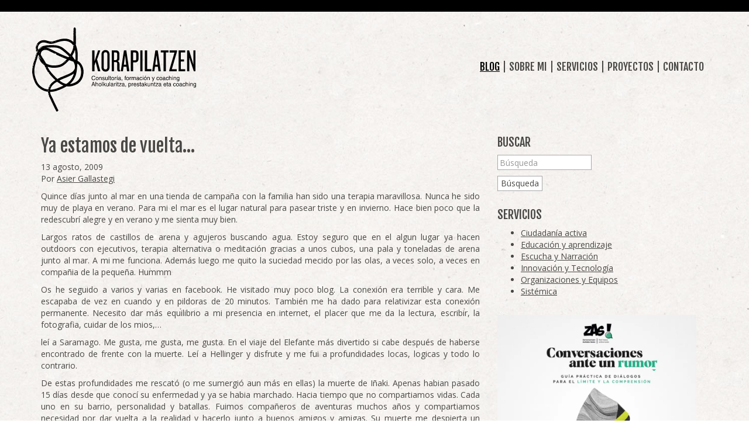

--- FILE ---
content_type: text/html; charset=UTF-8
request_url: https://korapilatzen.com/2009/08/13/ya-estamos-de-vuelta/
body_size: 18885
content:
<!DOCTYPE html>
<html class="no-js" lang="es">
<head>
  <meta charset="utf-8">
  <meta http-equiv="X-UA-Compatible" content="IE=edge">
  <title>Ya estamos de vuelta&#8230; | enredando+korapilatzen</title>
  <meta name="viewport" content="width=device-width, initial-scale=1">

  <meta name='robots' content='max-image-preview:large' />
<link rel='dns-prefetch' href='//secure.gravatar.com' />
<link rel='dns-prefetch' href='//ajax.googleapis.com' />
<link rel='dns-prefetch' href='//stats.wp.com' />
<link rel='preconnect' href='//i0.wp.com' />
<link rel='preconnect' href='//c0.wp.com' />
<link rel="alternate" title="oEmbed (JSON)" type="application/json+oembed" href="https://korapilatzen.com/wp-json/oembed/1.0/embed?url=https%3A%2F%2Fkorapilatzen.com%2F2009%2F08%2F13%2Fya-estamos-de-vuelta%2F" />
<link rel="alternate" title="oEmbed (XML)" type="text/xml+oembed" href="https://korapilatzen.com/wp-json/oembed/1.0/embed?url=https%3A%2F%2Fkorapilatzen.com%2F2009%2F08%2F13%2Fya-estamos-de-vuelta%2F&#038;format=xml" />
<style id='wp-img-auto-sizes-contain-inline-css' type='text/css'>
img:is([sizes=auto i],[sizes^="auto," i]){contain-intrinsic-size:3000px 1500px}
/*# sourceURL=wp-img-auto-sizes-contain-inline-css */
</style>
<style id='wp-emoji-styles-inline-css' type='text/css'>

	img.wp-smiley, img.emoji {
		display: inline !important;
		border: none !important;
		box-shadow: none !important;
		height: 1em !important;
		width: 1em !important;
		margin: 0 0.07em !important;
		vertical-align: -0.1em !important;
		background: none !important;
		padding: 0 !important;
	}
/*# sourceURL=wp-emoji-styles-inline-css */
</style>
<style id='wp-block-library-inline-css' type='text/css'>
:root{--wp-block-synced-color:#7a00df;--wp-block-synced-color--rgb:122,0,223;--wp-bound-block-color:var(--wp-block-synced-color);--wp-editor-canvas-background:#ddd;--wp-admin-theme-color:#007cba;--wp-admin-theme-color--rgb:0,124,186;--wp-admin-theme-color-darker-10:#006ba1;--wp-admin-theme-color-darker-10--rgb:0,107,160.5;--wp-admin-theme-color-darker-20:#005a87;--wp-admin-theme-color-darker-20--rgb:0,90,135;--wp-admin-border-width-focus:2px}@media (min-resolution:192dpi){:root{--wp-admin-border-width-focus:1.5px}}.wp-element-button{cursor:pointer}:root .has-very-light-gray-background-color{background-color:#eee}:root .has-very-dark-gray-background-color{background-color:#313131}:root .has-very-light-gray-color{color:#eee}:root .has-very-dark-gray-color{color:#313131}:root .has-vivid-green-cyan-to-vivid-cyan-blue-gradient-background{background:linear-gradient(135deg,#00d084,#0693e3)}:root .has-purple-crush-gradient-background{background:linear-gradient(135deg,#34e2e4,#4721fb 50%,#ab1dfe)}:root .has-hazy-dawn-gradient-background{background:linear-gradient(135deg,#faaca8,#dad0ec)}:root .has-subdued-olive-gradient-background{background:linear-gradient(135deg,#fafae1,#67a671)}:root .has-atomic-cream-gradient-background{background:linear-gradient(135deg,#fdd79a,#004a59)}:root .has-nightshade-gradient-background{background:linear-gradient(135deg,#330968,#31cdcf)}:root .has-midnight-gradient-background{background:linear-gradient(135deg,#020381,#2874fc)}:root{--wp--preset--font-size--normal:16px;--wp--preset--font-size--huge:42px}.has-regular-font-size{font-size:1em}.has-larger-font-size{font-size:2.625em}.has-normal-font-size{font-size:var(--wp--preset--font-size--normal)}.has-huge-font-size{font-size:var(--wp--preset--font-size--huge)}.has-text-align-center{text-align:center}.has-text-align-left{text-align:left}.has-text-align-right{text-align:right}.has-fit-text{white-space:nowrap!important}#end-resizable-editor-section{display:none}.aligncenter{clear:both}.items-justified-left{justify-content:flex-start}.items-justified-center{justify-content:center}.items-justified-right{justify-content:flex-end}.items-justified-space-between{justify-content:space-between}.screen-reader-text{border:0;clip-path:inset(50%);height:1px;margin:-1px;overflow:hidden;padding:0;position:absolute;width:1px;word-wrap:normal!important}.screen-reader-text:focus{background-color:#ddd;clip-path:none;color:#444;display:block;font-size:1em;height:auto;left:5px;line-height:normal;padding:15px 23px 14px;text-decoration:none;top:5px;width:auto;z-index:100000}html :where(.has-border-color){border-style:solid}html :where([style*=border-top-color]){border-top-style:solid}html :where([style*=border-right-color]){border-right-style:solid}html :where([style*=border-bottom-color]){border-bottom-style:solid}html :where([style*=border-left-color]){border-left-style:solid}html :where([style*=border-width]){border-style:solid}html :where([style*=border-top-width]){border-top-style:solid}html :where([style*=border-right-width]){border-right-style:solid}html :where([style*=border-bottom-width]){border-bottom-style:solid}html :where([style*=border-left-width]){border-left-style:solid}html :where(img[class*=wp-image-]){height:auto;max-width:100%}:where(figure){margin:0 0 1em}html :where(.is-position-sticky){--wp-admin--admin-bar--position-offset:var(--wp-admin--admin-bar--height,0px)}@media screen and (max-width:600px){html :where(.is-position-sticky){--wp-admin--admin-bar--position-offset:0px}}

/*# sourceURL=wp-block-library-inline-css */
</style><style id='wp-block-heading-inline-css' type='text/css'>
h1:where(.wp-block-heading).has-background,h2:where(.wp-block-heading).has-background,h3:where(.wp-block-heading).has-background,h4:where(.wp-block-heading).has-background,h5:where(.wp-block-heading).has-background,h6:where(.wp-block-heading).has-background{padding:1.25em 2.375em}h1.has-text-align-left[style*=writing-mode]:where([style*=vertical-lr]),h1.has-text-align-right[style*=writing-mode]:where([style*=vertical-rl]),h2.has-text-align-left[style*=writing-mode]:where([style*=vertical-lr]),h2.has-text-align-right[style*=writing-mode]:where([style*=vertical-rl]),h3.has-text-align-left[style*=writing-mode]:where([style*=vertical-lr]),h3.has-text-align-right[style*=writing-mode]:where([style*=vertical-rl]),h4.has-text-align-left[style*=writing-mode]:where([style*=vertical-lr]),h4.has-text-align-right[style*=writing-mode]:where([style*=vertical-rl]),h5.has-text-align-left[style*=writing-mode]:where([style*=vertical-lr]),h5.has-text-align-right[style*=writing-mode]:where([style*=vertical-rl]),h6.has-text-align-left[style*=writing-mode]:where([style*=vertical-lr]),h6.has-text-align-right[style*=writing-mode]:where([style*=vertical-rl]){rotate:180deg}
/*# sourceURL=https://c0.wp.com/c/6.9/wp-includes/blocks/heading/style.min.css */
</style>
<style id='wp-block-image-inline-css' type='text/css'>
.wp-block-image>a,.wp-block-image>figure>a{display:inline-block}.wp-block-image img{box-sizing:border-box;height:auto;max-width:100%;vertical-align:bottom}@media not (prefers-reduced-motion){.wp-block-image img.hide{visibility:hidden}.wp-block-image img.show{animation:show-content-image .4s}}.wp-block-image[style*=border-radius] img,.wp-block-image[style*=border-radius]>a{border-radius:inherit}.wp-block-image.has-custom-border img{box-sizing:border-box}.wp-block-image.aligncenter{text-align:center}.wp-block-image.alignfull>a,.wp-block-image.alignwide>a{width:100%}.wp-block-image.alignfull img,.wp-block-image.alignwide img{height:auto;width:100%}.wp-block-image .aligncenter,.wp-block-image .alignleft,.wp-block-image .alignright,.wp-block-image.aligncenter,.wp-block-image.alignleft,.wp-block-image.alignright{display:table}.wp-block-image .aligncenter>figcaption,.wp-block-image .alignleft>figcaption,.wp-block-image .alignright>figcaption,.wp-block-image.aligncenter>figcaption,.wp-block-image.alignleft>figcaption,.wp-block-image.alignright>figcaption{caption-side:bottom;display:table-caption}.wp-block-image .alignleft{float:left;margin:.5em 1em .5em 0}.wp-block-image .alignright{float:right;margin:.5em 0 .5em 1em}.wp-block-image .aligncenter{margin-left:auto;margin-right:auto}.wp-block-image :where(figcaption){margin-bottom:1em;margin-top:.5em}.wp-block-image.is-style-circle-mask img{border-radius:9999px}@supports ((-webkit-mask-image:none) or (mask-image:none)) or (-webkit-mask-image:none){.wp-block-image.is-style-circle-mask img{border-radius:0;-webkit-mask-image:url('data:image/svg+xml;utf8,<svg viewBox="0 0 100 100" xmlns="http://www.w3.org/2000/svg"><circle cx="50" cy="50" r="50"/></svg>');mask-image:url('data:image/svg+xml;utf8,<svg viewBox="0 0 100 100" xmlns="http://www.w3.org/2000/svg"><circle cx="50" cy="50" r="50"/></svg>');mask-mode:alpha;-webkit-mask-position:center;mask-position:center;-webkit-mask-repeat:no-repeat;mask-repeat:no-repeat;-webkit-mask-size:contain;mask-size:contain}}:root :where(.wp-block-image.is-style-rounded img,.wp-block-image .is-style-rounded img){border-radius:9999px}.wp-block-image figure{margin:0}.wp-lightbox-container{display:flex;flex-direction:column;position:relative}.wp-lightbox-container img{cursor:zoom-in}.wp-lightbox-container img:hover+button{opacity:1}.wp-lightbox-container button{align-items:center;backdrop-filter:blur(16px) saturate(180%);background-color:#5a5a5a40;border:none;border-radius:4px;cursor:zoom-in;display:flex;height:20px;justify-content:center;opacity:0;padding:0;position:absolute;right:16px;text-align:center;top:16px;width:20px;z-index:100}@media not (prefers-reduced-motion){.wp-lightbox-container button{transition:opacity .2s ease}}.wp-lightbox-container button:focus-visible{outline:3px auto #5a5a5a40;outline:3px auto -webkit-focus-ring-color;outline-offset:3px}.wp-lightbox-container button:hover{cursor:pointer;opacity:1}.wp-lightbox-container button:focus{opacity:1}.wp-lightbox-container button:focus,.wp-lightbox-container button:hover,.wp-lightbox-container button:not(:hover):not(:active):not(.has-background){background-color:#5a5a5a40;border:none}.wp-lightbox-overlay{box-sizing:border-box;cursor:zoom-out;height:100vh;left:0;overflow:hidden;position:fixed;top:0;visibility:hidden;width:100%;z-index:100000}.wp-lightbox-overlay .close-button{align-items:center;cursor:pointer;display:flex;justify-content:center;min-height:40px;min-width:40px;padding:0;position:absolute;right:calc(env(safe-area-inset-right) + 16px);top:calc(env(safe-area-inset-top) + 16px);z-index:5000000}.wp-lightbox-overlay .close-button:focus,.wp-lightbox-overlay .close-button:hover,.wp-lightbox-overlay .close-button:not(:hover):not(:active):not(.has-background){background:none;border:none}.wp-lightbox-overlay .lightbox-image-container{height:var(--wp--lightbox-container-height);left:50%;overflow:hidden;position:absolute;top:50%;transform:translate(-50%,-50%);transform-origin:top left;width:var(--wp--lightbox-container-width);z-index:9999999999}.wp-lightbox-overlay .wp-block-image{align-items:center;box-sizing:border-box;display:flex;height:100%;justify-content:center;margin:0;position:relative;transform-origin:0 0;width:100%;z-index:3000000}.wp-lightbox-overlay .wp-block-image img{height:var(--wp--lightbox-image-height);min-height:var(--wp--lightbox-image-height);min-width:var(--wp--lightbox-image-width);width:var(--wp--lightbox-image-width)}.wp-lightbox-overlay .wp-block-image figcaption{display:none}.wp-lightbox-overlay button{background:none;border:none}.wp-lightbox-overlay .scrim{background-color:#fff;height:100%;opacity:.9;position:absolute;width:100%;z-index:2000000}.wp-lightbox-overlay.active{visibility:visible}@media not (prefers-reduced-motion){.wp-lightbox-overlay.active{animation:turn-on-visibility .25s both}.wp-lightbox-overlay.active img{animation:turn-on-visibility .35s both}.wp-lightbox-overlay.show-closing-animation:not(.active){animation:turn-off-visibility .35s both}.wp-lightbox-overlay.show-closing-animation:not(.active) img{animation:turn-off-visibility .25s both}.wp-lightbox-overlay.zoom.active{animation:none;opacity:1;visibility:visible}.wp-lightbox-overlay.zoom.active .lightbox-image-container{animation:lightbox-zoom-in .4s}.wp-lightbox-overlay.zoom.active .lightbox-image-container img{animation:none}.wp-lightbox-overlay.zoom.active .scrim{animation:turn-on-visibility .4s forwards}.wp-lightbox-overlay.zoom.show-closing-animation:not(.active){animation:none}.wp-lightbox-overlay.zoom.show-closing-animation:not(.active) .lightbox-image-container{animation:lightbox-zoom-out .4s}.wp-lightbox-overlay.zoom.show-closing-animation:not(.active) .lightbox-image-container img{animation:none}.wp-lightbox-overlay.zoom.show-closing-animation:not(.active) .scrim{animation:turn-off-visibility .4s forwards}}@keyframes show-content-image{0%{visibility:hidden}99%{visibility:hidden}to{visibility:visible}}@keyframes turn-on-visibility{0%{opacity:0}to{opacity:1}}@keyframes turn-off-visibility{0%{opacity:1;visibility:visible}99%{opacity:0;visibility:visible}to{opacity:0;visibility:hidden}}@keyframes lightbox-zoom-in{0%{transform:translate(calc((-100vw + var(--wp--lightbox-scrollbar-width))/2 + var(--wp--lightbox-initial-left-position)),calc(-50vh + var(--wp--lightbox-initial-top-position))) scale(var(--wp--lightbox-scale))}to{transform:translate(-50%,-50%) scale(1)}}@keyframes lightbox-zoom-out{0%{transform:translate(-50%,-50%) scale(1);visibility:visible}99%{visibility:visible}to{transform:translate(calc((-100vw + var(--wp--lightbox-scrollbar-width))/2 + var(--wp--lightbox-initial-left-position)),calc(-50vh + var(--wp--lightbox-initial-top-position))) scale(var(--wp--lightbox-scale));visibility:hidden}}
/*# sourceURL=https://c0.wp.com/c/6.9/wp-includes/blocks/image/style.min.css */
</style>
<style id='global-styles-inline-css' type='text/css'>
:root{--wp--preset--aspect-ratio--square: 1;--wp--preset--aspect-ratio--4-3: 4/3;--wp--preset--aspect-ratio--3-4: 3/4;--wp--preset--aspect-ratio--3-2: 3/2;--wp--preset--aspect-ratio--2-3: 2/3;--wp--preset--aspect-ratio--16-9: 16/9;--wp--preset--aspect-ratio--9-16: 9/16;--wp--preset--color--black: #000000;--wp--preset--color--cyan-bluish-gray: #abb8c3;--wp--preset--color--white: #ffffff;--wp--preset--color--pale-pink: #f78da7;--wp--preset--color--vivid-red: #cf2e2e;--wp--preset--color--luminous-vivid-orange: #ff6900;--wp--preset--color--luminous-vivid-amber: #fcb900;--wp--preset--color--light-green-cyan: #7bdcb5;--wp--preset--color--vivid-green-cyan: #00d084;--wp--preset--color--pale-cyan-blue: #8ed1fc;--wp--preset--color--vivid-cyan-blue: #0693e3;--wp--preset--color--vivid-purple: #9b51e0;--wp--preset--gradient--vivid-cyan-blue-to-vivid-purple: linear-gradient(135deg,rgb(6,147,227) 0%,rgb(155,81,224) 100%);--wp--preset--gradient--light-green-cyan-to-vivid-green-cyan: linear-gradient(135deg,rgb(122,220,180) 0%,rgb(0,208,130) 100%);--wp--preset--gradient--luminous-vivid-amber-to-luminous-vivid-orange: linear-gradient(135deg,rgb(252,185,0) 0%,rgb(255,105,0) 100%);--wp--preset--gradient--luminous-vivid-orange-to-vivid-red: linear-gradient(135deg,rgb(255,105,0) 0%,rgb(207,46,46) 100%);--wp--preset--gradient--very-light-gray-to-cyan-bluish-gray: linear-gradient(135deg,rgb(238,238,238) 0%,rgb(169,184,195) 100%);--wp--preset--gradient--cool-to-warm-spectrum: linear-gradient(135deg,rgb(74,234,220) 0%,rgb(151,120,209) 20%,rgb(207,42,186) 40%,rgb(238,44,130) 60%,rgb(251,105,98) 80%,rgb(254,248,76) 100%);--wp--preset--gradient--blush-light-purple: linear-gradient(135deg,rgb(255,206,236) 0%,rgb(152,150,240) 100%);--wp--preset--gradient--blush-bordeaux: linear-gradient(135deg,rgb(254,205,165) 0%,rgb(254,45,45) 50%,rgb(107,0,62) 100%);--wp--preset--gradient--luminous-dusk: linear-gradient(135deg,rgb(255,203,112) 0%,rgb(199,81,192) 50%,rgb(65,88,208) 100%);--wp--preset--gradient--pale-ocean: linear-gradient(135deg,rgb(255,245,203) 0%,rgb(182,227,212) 50%,rgb(51,167,181) 100%);--wp--preset--gradient--electric-grass: linear-gradient(135deg,rgb(202,248,128) 0%,rgb(113,206,126) 100%);--wp--preset--gradient--midnight: linear-gradient(135deg,rgb(2,3,129) 0%,rgb(40,116,252) 100%);--wp--preset--font-size--small: 13px;--wp--preset--font-size--medium: 20px;--wp--preset--font-size--large: 36px;--wp--preset--font-size--x-large: 42px;--wp--preset--spacing--20: 0.44rem;--wp--preset--spacing--30: 0.67rem;--wp--preset--spacing--40: 1rem;--wp--preset--spacing--50: 1.5rem;--wp--preset--spacing--60: 2.25rem;--wp--preset--spacing--70: 3.38rem;--wp--preset--spacing--80: 5.06rem;--wp--preset--shadow--natural: 6px 6px 9px rgba(0, 0, 0, 0.2);--wp--preset--shadow--deep: 12px 12px 50px rgba(0, 0, 0, 0.4);--wp--preset--shadow--sharp: 6px 6px 0px rgba(0, 0, 0, 0.2);--wp--preset--shadow--outlined: 6px 6px 0px -3px rgb(255, 255, 255), 6px 6px rgb(0, 0, 0);--wp--preset--shadow--crisp: 6px 6px 0px rgb(0, 0, 0);}:where(.is-layout-flex){gap: 0.5em;}:where(.is-layout-grid){gap: 0.5em;}body .is-layout-flex{display: flex;}.is-layout-flex{flex-wrap: wrap;align-items: center;}.is-layout-flex > :is(*, div){margin: 0;}body .is-layout-grid{display: grid;}.is-layout-grid > :is(*, div){margin: 0;}:where(.wp-block-columns.is-layout-flex){gap: 2em;}:where(.wp-block-columns.is-layout-grid){gap: 2em;}:where(.wp-block-post-template.is-layout-flex){gap: 1.25em;}:where(.wp-block-post-template.is-layout-grid){gap: 1.25em;}.has-black-color{color: var(--wp--preset--color--black) !important;}.has-cyan-bluish-gray-color{color: var(--wp--preset--color--cyan-bluish-gray) !important;}.has-white-color{color: var(--wp--preset--color--white) !important;}.has-pale-pink-color{color: var(--wp--preset--color--pale-pink) !important;}.has-vivid-red-color{color: var(--wp--preset--color--vivid-red) !important;}.has-luminous-vivid-orange-color{color: var(--wp--preset--color--luminous-vivid-orange) !important;}.has-luminous-vivid-amber-color{color: var(--wp--preset--color--luminous-vivid-amber) !important;}.has-light-green-cyan-color{color: var(--wp--preset--color--light-green-cyan) !important;}.has-vivid-green-cyan-color{color: var(--wp--preset--color--vivid-green-cyan) !important;}.has-pale-cyan-blue-color{color: var(--wp--preset--color--pale-cyan-blue) !important;}.has-vivid-cyan-blue-color{color: var(--wp--preset--color--vivid-cyan-blue) !important;}.has-vivid-purple-color{color: var(--wp--preset--color--vivid-purple) !important;}.has-black-background-color{background-color: var(--wp--preset--color--black) !important;}.has-cyan-bluish-gray-background-color{background-color: var(--wp--preset--color--cyan-bluish-gray) !important;}.has-white-background-color{background-color: var(--wp--preset--color--white) !important;}.has-pale-pink-background-color{background-color: var(--wp--preset--color--pale-pink) !important;}.has-vivid-red-background-color{background-color: var(--wp--preset--color--vivid-red) !important;}.has-luminous-vivid-orange-background-color{background-color: var(--wp--preset--color--luminous-vivid-orange) !important;}.has-luminous-vivid-amber-background-color{background-color: var(--wp--preset--color--luminous-vivid-amber) !important;}.has-light-green-cyan-background-color{background-color: var(--wp--preset--color--light-green-cyan) !important;}.has-vivid-green-cyan-background-color{background-color: var(--wp--preset--color--vivid-green-cyan) !important;}.has-pale-cyan-blue-background-color{background-color: var(--wp--preset--color--pale-cyan-blue) !important;}.has-vivid-cyan-blue-background-color{background-color: var(--wp--preset--color--vivid-cyan-blue) !important;}.has-vivid-purple-background-color{background-color: var(--wp--preset--color--vivid-purple) !important;}.has-black-border-color{border-color: var(--wp--preset--color--black) !important;}.has-cyan-bluish-gray-border-color{border-color: var(--wp--preset--color--cyan-bluish-gray) !important;}.has-white-border-color{border-color: var(--wp--preset--color--white) !important;}.has-pale-pink-border-color{border-color: var(--wp--preset--color--pale-pink) !important;}.has-vivid-red-border-color{border-color: var(--wp--preset--color--vivid-red) !important;}.has-luminous-vivid-orange-border-color{border-color: var(--wp--preset--color--luminous-vivid-orange) !important;}.has-luminous-vivid-amber-border-color{border-color: var(--wp--preset--color--luminous-vivid-amber) !important;}.has-light-green-cyan-border-color{border-color: var(--wp--preset--color--light-green-cyan) !important;}.has-vivid-green-cyan-border-color{border-color: var(--wp--preset--color--vivid-green-cyan) !important;}.has-pale-cyan-blue-border-color{border-color: var(--wp--preset--color--pale-cyan-blue) !important;}.has-vivid-cyan-blue-border-color{border-color: var(--wp--preset--color--vivid-cyan-blue) !important;}.has-vivid-purple-border-color{border-color: var(--wp--preset--color--vivid-purple) !important;}.has-vivid-cyan-blue-to-vivid-purple-gradient-background{background: var(--wp--preset--gradient--vivid-cyan-blue-to-vivid-purple) !important;}.has-light-green-cyan-to-vivid-green-cyan-gradient-background{background: var(--wp--preset--gradient--light-green-cyan-to-vivid-green-cyan) !important;}.has-luminous-vivid-amber-to-luminous-vivid-orange-gradient-background{background: var(--wp--preset--gradient--luminous-vivid-amber-to-luminous-vivid-orange) !important;}.has-luminous-vivid-orange-to-vivid-red-gradient-background{background: var(--wp--preset--gradient--luminous-vivid-orange-to-vivid-red) !important;}.has-very-light-gray-to-cyan-bluish-gray-gradient-background{background: var(--wp--preset--gradient--very-light-gray-to-cyan-bluish-gray) !important;}.has-cool-to-warm-spectrum-gradient-background{background: var(--wp--preset--gradient--cool-to-warm-spectrum) !important;}.has-blush-light-purple-gradient-background{background: var(--wp--preset--gradient--blush-light-purple) !important;}.has-blush-bordeaux-gradient-background{background: var(--wp--preset--gradient--blush-bordeaux) !important;}.has-luminous-dusk-gradient-background{background: var(--wp--preset--gradient--luminous-dusk) !important;}.has-pale-ocean-gradient-background{background: var(--wp--preset--gradient--pale-ocean) !important;}.has-electric-grass-gradient-background{background: var(--wp--preset--gradient--electric-grass) !important;}.has-midnight-gradient-background{background: var(--wp--preset--gradient--midnight) !important;}.has-small-font-size{font-size: var(--wp--preset--font-size--small) !important;}.has-medium-font-size{font-size: var(--wp--preset--font-size--medium) !important;}.has-large-font-size{font-size: var(--wp--preset--font-size--large) !important;}.has-x-large-font-size{font-size: var(--wp--preset--font-size--x-large) !important;}
/*# sourceURL=global-styles-inline-css */
</style>

<style id='classic-theme-styles-inline-css' type='text/css'>
/*! This file is auto-generated */
.wp-block-button__link{color:#fff;background-color:#32373c;border-radius:9999px;box-shadow:none;text-decoration:none;padding:calc(.667em + 2px) calc(1.333em + 2px);font-size:1.125em}.wp-block-file__button{background:#32373c;color:#fff;text-decoration:none}
/*# sourceURL=/wp-includes/css/classic-themes.min.css */
</style>
<link rel='stylesheet' id='bluesky-widget-styles-css' href='/wp-content/plugins/bluesky-feed-for-wordpress-main/assets/css/feed-styles.css?ver=1.2.0' type='text/css' media='all' />
<link rel='stylesheet' id='contact-form-7-css' href='/wp-content/plugins/contact-form-7/includes/css/styles.css?ver=6.1.4' type='text/css' media='all' />
<link rel='stylesheet' id='meks-flickr-widget-css' href='/wp-content/plugins/meks-simple-flickr-widget/css/style.css?ver=1.3' type='text/css' media='all' />
<link rel='stylesheet' id='wp-pagenavi-css' href='/wp-content/plugins/wp-pagenavi/pagenavi-css.css?ver=2.70' type='text/css' media='all' />
<link rel='stylesheet' id='roots_main-css' href='/wp-content/themes/korapilatzen/assets/css/main.min.css?ver=110c54dfa9729add0bed3cdb009428d3' type='text/css' media='all' />
<link rel='stylesheet' id='sharedaddy-css' href='https://c0.wp.com/p/jetpack/15.4/modules/sharedaddy/sharing.css' type='text/css' media='all' />
<link rel='stylesheet' id='social-logos-css' href='https://c0.wp.com/p/jetpack/15.4/_inc/social-logos/social-logos.min.css' type='text/css' media='all' />
<script type="text/javascript" src="//ajax.googleapis.com/ajax/libs/jquery/1.11.0/jquery.min.js" id="jquery-js"></script>
<script type="text/javascript" id="defend-wp-firewall-nonce-js-extra">
/* <![CDATA[ */
var defend_wp_firewall_nonce_obj = {"defend_wp_firewall_nonce":"f3d0cd1266","ajaxurl":"https://korapilatzen.com/wp-admin/admin-ajax.php"};
//# sourceURL=defend-wp-firewall-nonce-js-extra
/* ]]> */
</script>
<script>window.jQuery || document.write('<script src="https://korapilatzen.com/wp-content/themes/korapilatzen/assets/js/vendor/jquery-1.11.0.min.js"><\/script>')</script>
<script type="text/javascript" src="/wp-content/plugins/defend-wp-firewall/hooks/js/nonce.js?ver=1769789020" id="defend-wp-firewall-nonce-js"></script>
<script type="text/javascript" src="/wp-content/themes/korapilatzen/assets/js/vendor/modernizr-2.7.0.min.js" id="modernizr-js"></script>
<script type="text/javascript" id="defend-wp-firewall-blocklist-common-js-extra">
/* <![CDATA[ */
var defend_wp_firewall_common_blocklist_obj = {"security":"3344f9a9fe","ipify_ip":"","ajaxurl":"https://korapilatzen.com/wp-admin/admin-ajax.php"};
//# sourceURL=defend-wp-firewall-blocklist-common-js-extra
/* ]]> */
</script>
<script type="text/javascript" src="/wp-content/plugins/defend-wp-firewall/hooks/js/blocklist-common.js?ver=1.1.6" id="defend-wp-firewall-blocklist-common-js"></script>
<link rel="https://api.w.org/" href="https://korapilatzen.com/wp-json/" /><link rel="alternate" title="JSON" type="application/json" href="https://korapilatzen.com/wp-json/wp/v2/posts/551" />	<style>img#wpstats{display:none}</style>
			<link rel="canonical" href="https://korapilatzen.com/2009/08/13/ya-estamos-de-vuelta/">
<noscript><style>.lazyload[data-src]{display:none !important;}</style></noscript><style>.lazyload{background-image:none !important;}.lazyload:before{background-image:none !important;}</style><style>.wp-block-gallery.is-cropped .blocks-gallery-item picture{height:100%;width:100%;}</style>
<!-- Jetpack Open Graph Tags -->
<meta property="og:type" content="article" />
<meta property="og:title" content="Ya estamos de vuelta&#8230;" />
<meta property="og:url" content="https://korapilatzen.com/2009/08/13/ya-estamos-de-vuelta/" />
<meta property="og:description" content="Quince días junto al mar en una tienda de campaña con la familia han sido una terapia maravillosa. Nunca he sido muy de playa en verano. Para mi el mar es el lugar natural para pasear triste y en i…" />
<meta property="article:published_time" content="2009-08-13T12:12:19+00:00" />
<meta property="article:modified_time" content="2014-07-12T20:20:38+00:00" />
<meta property="og:site_name" content="enredando+korapilatzen" />
<meta property="og:image" content="https://korapilatzen.com/files/2009/08/dragon.jpg" />
<meta property="og:image:secure_url" content="https://i0.wp.com/korapilatzen.com/files/2009/08/dragon.jpg?ssl=1" />
<meta property="og:image:width" content="510" />
<meta property="og:image:height" content="172" />
<meta property="og:image:alt" content="dragon" />
<meta property="og:locale" content="es_ES" />
<meta name="twitter:site" content="@asiergallastegi" />
<meta name="twitter:text:title" content="Ya estamos de vuelta&#8230;" />
<meta name="twitter:image" content="https://korapilatzen.com/files/2009/08/dragon.jpg?w=640" />
<meta name="twitter:image:alt" content="dragon" />
<meta name="twitter:card" content="summary_large_image" />

<!-- End Jetpack Open Graph Tags -->
		<style type="text/css" id="wp-custom-css">
			/*
Puedes añadir tu propio CSS aquí.

Haz clic en el icono de ayuda de arriba para averiguar más.
*/
iframe{
	max-width: 100%;
}		</style>
		
  <link rel="alternate" type="application/rss+xml" title="enredando+korapilatzen Feed" href="https://korapilatzen.com/feed/">
</head>
<body class="wp-singular post-template-default single single-post postid-551 single-format-standard wp-theme-korapilatzen ya-estamos-de-vuelta">

  <!--[if lt IE 8]>
    <div class="alert alert-warning">
      Estás utilizando un navegador <strong>obsoleto</strong>. Por favor <a href="http://browsehappy.com/">actualiza tu navegador</a> para mejorar tu experiencia.    </div>
  <![endif]-->

  <div class="header-top">
  <button type="button" class="navbar-toggle" data-toggle="collapse" data-target=".navtop-collapse">
    <span class="sr-only">Toggle navigation</span>
    <span class="icon-bar"></span>
    <span class="icon-bar"></span>
    <span class="icon-bar"></span>
  </button>

  <nav class="collapse navtop-collapse hidden-sm hidden-md hidden-lg" role="navigation">
    <ul id="menu-principal" class="nav navbar-nav"><li class="active menu-blog"><a href="https://korapilatzen.com/blog/">Blog</a></li>
<li class="menu-sobre-mi"><a href="https://korapilatzen.com/sobre-mi/">Sobre mi</a></li>
<li class="menu-servicios"><a href="https://korapilatzen.com/servicios/">Servicios</a></li>
<li class="menu-proyectos"><a href="https://korapilatzen.com/proyectos/">Proyectos</a></li>
<li class="menu-contacto"><a href="https://korapilatzen.com/contacto/">Contacto</a></li>
</ul>  </nav>

</div>


  <div class="container">
    <nav class="hidden-xs" role="navigation">
    <nav cmd lass="hidden-xs" role="navigation">
      <ul id="menu-social" class="nav navbar-nav social"><li class="menu-rss"><a target="_blank" href="https://korapilatzen.com/rss"><span class="glyphicon icon-rss"></span><span class="icon-text"> RSS</span></a></li>
<li class="menu-facebook"><a target="_blank" href="https://www.facebook.com/asier.gallastegi"><span class="glyphicon icon-facebook"></span><span class="icon-text"> Facebook</span></a></li>
<li class="menu-instagram"><a target="_blank" href="https://instagram.com/gallas73"><span class="glyphicon icon-instagram"></span><span class="icon-text"> Instagram</span></a></li>
<li class="menu-linkedin"><a target="_blank" href="https://es.linkedin.com/in/asiergallastegi/"><span class="glyphicon icon-linkedin"></span><span class="icon-text"> LinkedIn</span></a></li>
<li class="menu-twitter"><a target="_blank" href="https://twitter.com/asiergallastegi"><span class="glyphicon icon-twitter"></span><span class="icon-text"> Twitter</span></a></li>
<li class="menu-flickr"><a target="_blank" href="https://www.flickr.com/photos/korapilatzen/"><span class="glyphicon icon-flickr"></span><span class="icon-text"> Flickr</span></a></li>
<li class="menu-youtube"><a target="_blank" href="https://youtube.com/user/asiergallastegi"><span class="glyphicon icon-youtube"></span><span class="icon-text"> YouTube</span></a></li>
<li class="menu-pinterest"><a target="_blank" href="https://www.pinterest.com/asiergallastegi/"><span class="glyphicon icon-pinterest"></span><span class="icon-text"> Pinterest</span></a></li>
<li class="menu-slideshare"><a target="_blank" href="https://www.slideshare.net/gallas73"><span class="glyphicon icon-slideshare"></span><span class="icon-text"> SlideShare</span></a></li>
<li class="menu-google"><a target="_blank" href="https://plus.google.com/app/basic/102942194554256622777/about?cbp=1uw6ehy75dj4i&#038;sview=27&#038;cid=5&#038;soc-app=115&#038;soc-platform=1"><span class="glyphicon icon-google-plus"></span><span class="icon-text"> Google +</span></a></li>
</ul>    </nav>
  </div>

<header class="banner navbar navbar-default navbar-static-top" role="banner">
  <div class="container">
    <div class="navbar-header">
      <a class="navbar-brand" href="https://korapilatzen.com//">enredando+korapilatzen</a>
    </div>

    <nav class="collapse navbar-collapse hidden-xs" role="navigation">
      <ul id="menu-principal-1" class="nav navbar-nav"><li class="active menu-blog"><a href="https://korapilatzen.com/blog/">Blog</a></li>
<li class="menu-sobre-mi"><a href="https://korapilatzen.com/sobre-mi/">Sobre mi</a></li>
<li class="menu-servicios"><a href="https://korapilatzen.com/servicios/">Servicios</a></li>
<li class="menu-proyectos"><a href="https://korapilatzen.com/proyectos/">Proyectos</a></li>
<li class="menu-contacto"><a href="https://korapilatzen.com/contacto/">Contacto</a></li>
</ul>    </nav>
  </div>
</header>
  <div class="wrap container" role="document">
    <div class="content row">

      <main class="main col-sm-8" role="main">
        <!-- content-single.php -->
  <article class="post-551 post type-post status-publish format-standard hentry category-intimidades servicios-escucha-y-narracion">
    <header>
      <h1 class="entry-title">Ya estamos de vuelta&#8230;</h1>
      <time class="published" datetime="2009-08-13T14:12:19+02:00">13 agosto, 2009</time>
<p class="byline author vcard">Por <a href="https://korapilatzen.com/author/asiergallastegi/" rel="author" class="fn">Asier Gallastegi</a></p>
    </header>
    <div class="entry-content">
      <p style="text-align:justify">Quince días junto al mar en una tienda de campaña con la familia han sido una terapia maravillosa. Nunca he sido muy de playa en verano. Para mi el mar es el lugar natural para pasear triste y en invierno. Hace bien poco que la redescubrí alegre y en verano y me sienta muy bien.</p>
<p style="text-align:justify">Largos ratos de castillos de arena y agujeros buscando agua. Estoy seguro que en el algun lugar ya hacen outdoors con ejecutivos, terapia alternativa o meditación gracias a unos cubos, una pala y toneladas de arena junto al mar. A mi me funciona. Además luego me quito la suciedad mecido por las olas, a veces solo, a veces en compañia de la pequeña. Hummm</p>
<p style="text-align:justify">Os he seguido a varios y varias en facebook. He visitado muy poco blog. La conexión era terrible y cara. Me escapaba de vez en cuando y en pildoras de 20 minutos. También me ha dado para relativizar esta conexión permanente. Necesito dar más equilibrio a mi presencia en internet, el placer que me da la lectura, escribir, la fotografia, cuidar de los mios,&#8230;</p>
<p style="text-align:justify">leí a Saramago. Me gusta, me gusta, me gusta. En el viaje del Elefante más divertido si cabe después de haberse encontrado de frente con la muerte. Leí a Hellinger y disfrute y me fui a profundidades locas, logicas y todo lo contrario.</p>
<p style="text-align:justify">De estas profundidades me rescató (o me sumergió aun más en ellas) la muerte de Iñaki. Apenas habian pasado 15 días desde que conocí su enfermedad y ya se habia marchado. Hacia tiempo que no compartiamos vidas. Cada uno en su barrio, personalidad y batallas. Fuimos compañeros de aventuras muchos años y compartiamos necesidad por dar vuelta a la realidad y hacerlo junto a buenos amigos y amigas. Su muerte me despierta un montón de ideas y emociones. Tantas que no sabría hacerlas caber en este lugar. Gracias Iñaki y también en tu honor viviré plenamente.</p>
<p style="text-align:justify">Adentrandonos en Agosto llegan las fiestas. Ya he colgado varias fotos en <a href="https://www.flickr.com/photos/gallas73/" target="_blank">Flickr</a> de las fiestas del puerto viejo de Algorta. Desde hace unos años acompañando a los pequeños de la casa y junto a la cuadrilla de mis hermanos. Este año ganaron el concurso de bajada infantil. Mi hermano tiene una capacidad y tenacidad capaces de convertir un dragon chino unos cartones y unas telas.</p>
<figure id="attachment_554" class="thumbnail wp-caption alignleft" style="width: 520px"><img data-recalc-dims="1" fetchpriority="high" decoding="async" class="size-full wp-image-554" src="https://i0.wp.com/korapilatzen.com/files/2009/08/dragon.jpg?resize=510%2C172&#038;ssl=1" alt="dragon" width="510" height="172" srcset="https://i0.wp.com/korapilatzen.com/wp-content/uploads/2009/08/dragon.jpg?w=3828&amp;ssl=1 3828w, https://i0.wp.com/korapilatzen.com/wp-content/uploads/2009/08/dragon.jpg?resize=300%2C101&amp;ssl=1 300w, https://i0.wp.com/korapilatzen.com/wp-content/uploads/2009/08/dragon.jpg?resize=1024%2C345&amp;ssl=1 1024w, https://i0.wp.com/korapilatzen.com/wp-content/uploads/2009/08/dragon.jpg?resize=500%2C168&amp;ssl=1 500w, https://i0.wp.com/korapilatzen.com/wp-content/uploads/2009/08/dragon.jpg?w=2280&amp;ssl=1 2280w, https://i0.wp.com/korapilatzen.com/wp-content/uploads/2009/08/dragon.jpg?w=3420&amp;ssl=1 3420w" sizes="(max-width: 510px) 100vw, 510px" /><figcaption class="caption wp-caption-text">dragon_portuzaharrekojaiak by gallas</figcaption></figure>
<p style="text-align:justify">Y en unos días Aste Nagusia en Bilbao. Ya llegaron los piesnegros con sus perros y sus flautas&#8230;</p>
<div class="sharedaddy sd-sharing-enabled"><div class="robots-nocontent sd-block sd-social sd-social-icon-text sd-sharing"><h3 class="sd-title">Compártelo/Zabaldu:</h3><div class="sd-content"><ul><li class="share-bluesky"><a rel="nofollow noopener noreferrer"
				data-shared="sharing-bluesky-551"
				class="share-bluesky sd-button share-icon"
				href="https://korapilatzen.com/2009/08/13/ya-estamos-de-vuelta/?share=bluesky"
				target="_blank"
				aria-labelledby="sharing-bluesky-551"
				>
				<span id="sharing-bluesky-551" hidden>Haz clic para compartir en Bluesky (Se abre en una ventana nueva)</span>
				<span>Bluesky</span>
			</a></li><li class="share-mastodon"><a rel="nofollow noopener noreferrer"
				data-shared="sharing-mastodon-551"
				class="share-mastodon sd-button share-icon"
				href="https://korapilatzen.com/2009/08/13/ya-estamos-de-vuelta/?share=mastodon"
				target="_blank"
				aria-labelledby="sharing-mastodon-551"
				>
				<span id="sharing-mastodon-551" hidden>Haz clic para compartir en Mastodon (Se abre en una ventana nueva)</span>
				<span>Mastodon</span>
			</a></li><li class="share-facebook"><a rel="nofollow noopener noreferrer"
				data-shared="sharing-facebook-551"
				class="share-facebook sd-button share-icon"
				href="https://korapilatzen.com/2009/08/13/ya-estamos-de-vuelta/?share=facebook"
				target="_blank"
				aria-labelledby="sharing-facebook-551"
				>
				<span id="sharing-facebook-551" hidden>Haz clic para compartir en Facebook (Se abre en una ventana nueva)</span>
				<span>Facebook</span>
			</a></li><li class="share-linkedin"><a rel="nofollow noopener noreferrer"
				data-shared="sharing-linkedin-551"
				class="share-linkedin sd-button share-icon"
				href="https://korapilatzen.com/2009/08/13/ya-estamos-de-vuelta/?share=linkedin"
				target="_blank"
				aria-labelledby="sharing-linkedin-551"
				>
				<span id="sharing-linkedin-551" hidden>Haz clic para compartir en LinkedIn (Se abre en una ventana nueva)</span>
				<span>LinkedIn</span>
			</a></li><li class="share-jetpack-whatsapp"><a rel="nofollow noopener noreferrer"
				data-shared="sharing-whatsapp-551"
				class="share-jetpack-whatsapp sd-button share-icon"
				href="https://korapilatzen.com/2009/08/13/ya-estamos-de-vuelta/?share=jetpack-whatsapp"
				target="_blank"
				aria-labelledby="sharing-whatsapp-551"
				>
				<span id="sharing-whatsapp-551" hidden>Haz clic para compartir en WhatsApp (Se abre en una ventana nueva)</span>
				<span>WhatsApp</span>
			</a></li><li class="share-email"><a rel="nofollow noopener noreferrer" data-shared="sharing-email-551" class="share-email sd-button share-icon" href="/cdn-cgi/l/email-protection#[base64]" target="_blank" aria-labelledby="sharing-email-551" data-email-share-error-title="¿Tienes un correo electrónico configurado?" data-email-share-error-text="Si tienes problemas al compartir por correo electrónico, es posible que sea porque no tengas un correo electrónico configurado en tu navegador. Puede que tengas que crear un nuevo correo electrónico tú mismo." data-email-share-nonce="c3f95bfb7a" data-email-share-track-url="https://korapilatzen.com/2009/08/13/ya-estamos-de-vuelta/?share=email">
				<span id="sharing-email-551" hidden>Haz clic para enviar un enlace por correo electrónico a un amigo (Se abre en una ventana nueva)</span>
				<span>Correo electrónico</span>
			</a></li><li class="share-end"></li></ul></div></div></div>    </div>
    <div class="entry-meta-tax">
      <!-- entry-meta-tax.php -->
Categorías: <a href="https://korapilatzen.com/category/intimidades/" rel="category tag">intimidades</a><br>
          </div>
    <footer>
          </footer>
    

  <section id="respond" class="col-sm-6">
    <h3>Deja una Respuesta</h3>
    <p class="cancel-comment-reply"><a rel="nofollow" id="cancel-comment-reply-link" href="/2009/08/13/ya-estamos-de-vuelta/#respond" style="display:none;">Haz clic aquí para cancelar la respuesta.</a></p>
          <form action="https://korapilatzen.com/wp-comments-post.php" method="post" id="commentform">
                  <div class="form-group">
            <label for="author">Nombre (obligatorio)</label>
            <input type="text" class="form-control" name="author" id="author" value="" size="22" aria-required="true">
          </div>
          <div class="form-group">
            <label for="email">Correo electrónico (no será publicado) (obligatorio)</label>
            <input type="email" class="form-control" name="email" id="email" value="" size="22" aria-required="true">
          </div>
          <div class="form-group">
            <label for="url">Sitio web</label>
            <input type="url" class="form-control" name="url" id="url" value="" size="22">
          </div>
                <div class="form-group">
          <label for="comment">Comentario</label>
          <textarea name="comment" id="comment" class="form-control" rows="5" aria-required="true"></textarea>
        </div>
        <p><input name="submit" class="btn btn-comments-form" type="submit" id="submit" value="Enviar Comentario"></p>
        <input type='hidden' name='comment_post_ID' value='551' id='comment_post_ID'>
<input type='hidden' name='comment_parent' id='comment_parent' value='0'>
        <p style="display: none;"><input type="hidden" id="akismet_comment_nonce" name="akismet_comment_nonce" value="c07965e405" /></p><p style="display: none !important;" class="akismet-fields-container" data-prefix="ak_"><label>&#916;<textarea name="ak_hp_textarea" cols="45" rows="8" maxlength="100"></textarea></label><input type="hidden" id="ak_js_1" name="ak_js" value="75"/><script data-cfasync="false" src="/cdn-cgi/scripts/5c5dd728/cloudflare-static/email-decode.min.js"></script><script>document.getElementById( "ak_js_1" ).setAttribute( "value", ( new Date() ).getTime() );</script></p>      </form>
      </section><!-- /#respond -->
  </article>
      </main><!-- /.main -->
              <aside class="sidebar col-sm-4" role="complementary">
          <section class="widget search-3 widget_search"><h3>Buscar</h3><form role="search" method="get" class="search-form form-inline" action="https://korapilatzen.com/">
  <p>
    <input type="search" value="" name="s" class="search-field form-control" placeholder="Búsqueda">
  </p>
    <label class="hide">Buscar:</label>
  <p>
    <button type="submit" class="search-submit">Búsqueda</button>
  </p>
</form>
</section><section class="widget nav_menu-2 widget_nav_menu"><h3>Servicios</h3><ul id="menu-servicios" class="menu"><li class="menu-ciudadania-activa"><a href="https://korapilatzen.com/servicios/ciudadania-activa/">Ciudadanía activa</a></li>
<li class="menu-educacion-y-aprendizaje"><a href="https://korapilatzen.com/servicios/educacion-y-aprendizaje/">Educación y aprendizaje</a></li>
<li class="menu-escucha-y-narracion"><a href="https://korapilatzen.com/servicios/escucha-y-narracion/">Escucha y Narración</a></li>
<li class="menu-innovacion-y-tecnologia"><a href="https://korapilatzen.com/servicios/innovacion-y-tecnologia/">Innovación y Tecnología</a></li>
<li class="menu-organizaciones-y-equipos"><a href="https://korapilatzen.com/servicios/organizaciones-y-equipos/">Organizaciones y Equipos</a></li>
<li class="menu-sistemica"><a href="https://korapilatzen.com/servicios/sistemica/">Sistémica</a></li>
</ul></section><section class="widget block-62 widget_block widget_media_image">
<figure class="wp-block-image size-large"><a href="https://korapilatzen.com/wp-content/uploads/2025/08/ZAS_conversaciones_rumor-_ES.pdf" target="_blank" rel=" noreferrer noopener"><picture><source   type="image/webp" data-srcset="https://korapilatzen.com/wp-content/uploads/2025/08/ZAS-conversaciones-rumor-Asier-Gallastegi-788x1024.jpg.webp"><img decoding="async" width="788" height="1024" src="[data-uri]" alt="" class="wp-image-5252 lazyload"   data-eio="p" data-src="https://korapilatzen.com/wp-content/uploads/2025/08/ZAS-conversaciones-rumor-Asier-Gallastegi-788x1024.jpg" data-srcset="https://i0.wp.com/korapilatzen.com/wp-content/uploads/2025/08/ZAS-conversaciones-rumor-Asier-Gallastegi.jpg?resize=788%2C1024&amp;ssl=1 788w, https://i0.wp.com/korapilatzen.com/wp-content/uploads/2025/08/ZAS-conversaciones-rumor-Asier-Gallastegi.jpg?resize=231%2C300&amp;ssl=1 231w, https://i0.wp.com/korapilatzen.com/wp-content/uploads/2025/08/ZAS-conversaciones-rumor-Asier-Gallastegi.jpg?resize=768%2C998&amp;ssl=1 768w, https://i0.wp.com/korapilatzen.com/wp-content/uploads/2025/08/ZAS-conversaciones-rumor-Asier-Gallastegi.jpg?w=1180&amp;ssl=1 1180w" data-sizes="auto" data-eio-rwidth="788" data-eio-rheight="1024" /></picture><noscript><img decoding="async" width="788" height="1024" src="https://korapilatzen.com/wp-content/uploads/2025/08/ZAS-conversaciones-rumor-Asier-Gallastegi-788x1024.jpg" alt="" class="wp-image-5252" srcset="https://i0.wp.com/korapilatzen.com/wp-content/uploads/2025/08/ZAS-conversaciones-rumor-Asier-Gallastegi.jpg?resize=788%2C1024&amp;ssl=1 788w, https://i0.wp.com/korapilatzen.com/wp-content/uploads/2025/08/ZAS-conversaciones-rumor-Asier-Gallastegi.jpg?resize=231%2C300&amp;ssl=1 231w, https://i0.wp.com/korapilatzen.com/wp-content/uploads/2025/08/ZAS-conversaciones-rumor-Asier-Gallastegi.jpg?resize=768%2C998&amp;ssl=1 768w, https://i0.wp.com/korapilatzen.com/wp-content/uploads/2025/08/ZAS-conversaciones-rumor-Asier-Gallastegi.jpg?w=1180&amp;ssl=1 1180w" sizes="(max-width: 788px) 100vw, 788px" data-eio="l" /></noscript></a></figure>
</section><section class="widget banner-36 shailan_banner_widget">			
						<!-- Image Banner Widget by shailan v1.4.4 on WP6.9-->
			<a href="https://korapilatzen.com/category/desanudando/" target="_self" ><img src="[data-uri]" alt="" title="" class="banner-image lazyload" width="350" data-src="https://korapilatzen.com/wp-content/uploads/2016/09/desanudando-banner.gif" decoding="async" height="236" data-eio-rwidth="350" data-eio-rheight="236" /><noscript><img src="https://korapilatzen.com/wp-content/uploads/2016/09/desanudando-banner.gif" alt="" title="" class="banner-image" width="100%" data-eio="l" /></noscript></a>			<!-- /Image Banner Widget -->
			</section><section class="widget categories-2 widget_categories"><h3>Categorías</h3><form action="https://korapilatzen.com" method="get"><label class="screen-reader-text" for="cat">Categorías</label><select  name='cat' id='cat' class='postform'>
	<option value='-1'>Elegir la categoría</option>
	<option class="level-0" value="3">acción social</option>
	<option class="level-0" value="4">arte</option>
	<option class="level-0" value="5">artesania</option>
	<option class="level-0" value="6">autogestion</option>
	<option class="level-0" value="442">cambio</option>
	<option class="level-0" value="7">coaching</option>
	<option class="level-0" value="8">comic</option>
	<option class="level-0" value="9">comunidad</option>
	<option class="level-0" value="10">consultoria</option>
	<option class="level-0" value="11">cultura</option>
	<option class="level-0" value="586">desanudando</option>
	<option class="level-0" value="12">dinero</option>
	<option class="level-0" value="13">ecologia</option>
	<option class="level-0" value="14">educación</option>
	<option class="level-0" value="503">emociones</option>
	<option class="level-0" value="612">equipos</option>
	<option class="level-0" value="15">espacios</option>
	<option class="level-0" value="786">estrategia</option>
	<option class="level-0" value="16">familia</option>
	<option class="level-0" value="17">formación</option>
	<option class="level-0" value="18">ilustracion</option>
	<option class="level-0" value="19">innovacion</option>
	<option class="level-0" value="474">Innovación Social</option>
	<option class="level-0" value="20">internet</option>
	<option class="level-0" value="21">intimidades</option>
	<option class="level-0" value="792">lecturas, libros</option>
	<option class="level-0" value="22">liderazgo</option>
	<option class="level-0" value="417">literatura</option>
	<option class="level-0" value="23">musica</option>
	<option class="level-0" value="668">nuevo año</option>
	<option class="level-0" value="24">organizaciones</option>
	<option class="level-0" value="25">participación</option>
	<option class="level-0" value="445">percepción</option>
	<option class="level-0" value="26">personas</option>
	<option class="level-0" value="27">politica</option>
	<option class="level-0" value="785">propósito</option>
	<option class="level-0" value="28">redca</option>
	<option class="level-0" value="29">redes</option>
	<option class="level-0" value="667">rituales</option>
	<option class="level-0" value="1">Sin categoría</option>
	<option class="level-0" value="728">sistemica</option>
	<option class="level-0" value="630">syst</option>
	<option class="level-0" value="30">Uncategorized</option>
	<option class="level-0" value="762">urte barria</option>
</select>
</form><script type="text/javascript">
/* <![CDATA[ */

( ( dropdownId ) => {
	const dropdown = document.getElementById( dropdownId );
	function onSelectChange() {
		setTimeout( () => {
			if ( 'escape' === dropdown.dataset.lastkey ) {
				return;
			}
			if ( dropdown.value && parseInt( dropdown.value ) > 0 && dropdown instanceof HTMLSelectElement ) {
				dropdown.parentElement.submit();
			}
		}, 250 );
	}
	function onKeyUp( event ) {
		if ( 'Escape' === event.key ) {
			dropdown.dataset.lastkey = 'escape';
		} else {
			delete dropdown.dataset.lastkey;
		}
	}
	function onClick() {
		delete dropdown.dataset.lastkey;
	}
	dropdown.addEventListener( 'keyup', onKeyUp );
	dropdown.addEventListener( 'click', onClick );
	dropdown.addEventListener( 'change', onSelectChange );
})( "cat" );

//# sourceURL=WP_Widget_Categories%3A%3Awidget
/* ]]> */
</script>
</section><section class="widget recent-comments-2 widget_recent_comments"><h3>Últimos comentarios</h3><ul id="recentcomments"><li class="recentcomments"><span class="comment-author-link"><a href="https://korapilatzen.com" class="url" rel="ugc">Asier Gallastegi</a></span> en <a href="/2026/01/09/escucha-y-colaboracion-en-tiempos-de-testosterona-una-reflexion-sobre-como-el-contexto-politico-nos-puede-afectar-en-el-trabajo-en-organizaciones/#comment-718789">Escucha y colaboración en tiempos de testosterona. Una reflexión sobre cómo el contexto político nos puede afectar en el trabajo en organizaciones.</a></li><li class="recentcomments"><span class="comment-author-link"><a href="http://www.equiliqua.net" class="url" rel="ugc external nofollow">Juanjo Brizuela</a></span> en <a href="/2026/01/09/escucha-y-colaboracion-en-tiempos-de-testosterona-una-reflexion-sobre-como-el-contexto-politico-nos-puede-afectar-en-el-trabajo-en-organizaciones/#comment-718203">Escucha y colaboración en tiempos de testosterona. Una reflexión sobre cómo el contexto político nos puede afectar en el trabajo en organizaciones.</a></li><li class="recentcomments"><span class="comment-author-link"><a href="http://www.equiliqua.net" class="url" rel="ugc external nofollow">Juanjo Brizuela</a></span> en <a href="/2025/12/27/erritmoak-barneratu-eta-bizi-2026-habitar-ritmos/#comment-717581">ERRITMOAK BARNERATU ETA BIZI 2026 HABITAR RITMOS</a></li><li class="recentcomments"><span class="comment-author-link"><a href="https://korapilatzen.com" class="url" rel="ugc">Asier Gallastegi</a></span> en <a href="/2025/08/27/notas-sobre-usos-de-la-inteligencia-artificial-en-mi-vida-profesional-las-reflexiones-tambien-son-para-el-verano/#comment-705751">Notas sobre usos de la Inteligencia Artificial en mi vida profesional: Las reflexiones también son para el verano</a></li><li class="recentcomments"><span class="comment-author-link"><a href="http://www.equiliqua.net" class="url" rel="ugc external nofollow">Juanjo Brizuela</a></span> en <a href="/2025/08/27/notas-sobre-usos-de-la-inteligencia-artificial-en-mi-vida-profesional-las-reflexiones-tambien-son-para-el-verano/#comment-705354">Notas sobre usos de la Inteligencia Artificial en mi vida profesional: Las reflexiones también son para el verano</a></li></ul></section>
		<section class="widget recent-posts-2 widget_recent_entries">
		<h3>Últimas entradas</h3>
		<ul>
											<li>
					<a href="/2026/01/23/algunos-apuntes-sobre-el-texto-la-revolucion-inevitable-una-capsula-sobre-la-sociedad-de-la-inteligencia-artificial-de-genis-roca/">Algunos apuntes sobre el texto La revolución inevitable. Una cápsula sobre la sociedad de la inteligencia artificial, de Genís Roca.</a>
									</li>
											<li>
					<a href="/2026/01/18/nos-convocaba-reflexionar-sobre-inteligencia-artificial-y-volvimos-a-hablar-de-consultoria-redca13/">Nos convocaba reflexionar sobre Inteligencia Artificial y volvimos a hablar de consultoría. #REDCA13</a>
									</li>
											<li>
					<a href="/2026/01/09/escucha-y-colaboracion-en-tiempos-de-testosterona-una-reflexion-sobre-como-el-contexto-politico-nos-puede-afectar-en-el-trabajo-en-organizaciones/">Escucha y colaboración en tiempos de testosterona. Una reflexión sobre cómo el contexto político nos puede afectar en el trabajo en organizaciones.</a>
									</li>
											<li>
					<a href="/2025/12/27/erritmoak-barneratu-eta-bizi-2026-habitar-ritmos/">ERRITMOAK BARNERATU ETA BIZI 2026 HABITAR RITMOS</a>
									</li>
											<li>
					<a href="/2025/08/31/soy-veranista-a-lomos-de-una-tortuga-ii-reflexiones-verano-2025/">“SOY VERANISTA” A lomos de una tortuga II. REFLEXIONES VERANO 2025.</a>
									</li>
					</ul>

		</section><section class="widget mks_flickr_widget-2 mks_flickr_widget"><h3>EN ACCIÓN</h3><ul class="flickr"><li><a href="https://www.flickr.com/photos/korapilatzen/33919586466/" title="Encuentro voluntariado Gasteiz" target="_blank" rel="noopener"><img src="[data-uri]" alt="Encuentro voluntariado Gasteiz" style="width: 85px; height: auto;" data-src="https://live.staticflickr.com/2872/33919586466_ae113886fd_t.jpg" decoding="async" class="lazyload" /><noscript><img src="https://live.staticflickr.com/2872/33919586466_ae113886fd_t.jpg" alt="Encuentro voluntariado Gasteiz" style="width: 85px; height: auto;" data-eio="l" /></noscript></a></li><li><a href="https://www.flickr.com/photos/korapilatzen/43570198360/" title="ARGENTINA coaching de equipos 03" target="_blank" rel="noopener"><img src="[data-uri]" alt="ARGENTINA coaching de equipos 03" style="width: 85px; height: auto;" data-src="https://live.staticflickr.com/1967/43570198360_730b8dc732_t.jpg" decoding="async" class="lazyload" /><noscript><img src="https://live.staticflickr.com/1967/43570198360_730b8dc732_t.jpg" alt="ARGENTINA coaching de equipos 03" style="width: 85px; height: auto;" data-eio="l" /></noscript></a></li><li><a href="https://www.flickr.com/photos/korapilatzen/31078745987/" title="NERbyK2K 01" target="_blank" rel="noopener"><img src="[data-uri]" alt="NERbyK2K 01" style="width: 85px; height: auto;" data-src="https://live.staticflickr.com/4883/31078745987_dc56922c29_t.jpg" decoding="async" class="lazyload" /><noscript><img src="https://live.staticflickr.com/4883/31078745987_dc56922c29_t.jpg" alt="NERbyK2K 01" style="width: 85px; height: auto;" data-eio="l" /></noscript></a></li><li><a href="https://www.flickr.com/photos/korapilatzen/31183165225/" title="Sesión Innovación Constelaciones Organizacionales #IOCTI2016" target="_blank" rel="noopener"><img src="[data-uri]" alt="Sesión Innovación Constelaciones Organizacionales #IOCTI2016" style="width: 85px; height: auto;" data-src="https://live.staticflickr.com/5827/31183165225_7df1f49a77_t.jpg" decoding="async" class="lazyload" /><noscript><img src="https://live.staticflickr.com/5827/31183165225_7df1f49a77_t.jpg" alt="Sesión Innovación Constelaciones Organizacionales #IOCTI2016" style="width: 85px; height: auto;" data-eio="l" /></noscript></a></li><li><a href="https://www.flickr.com/photos/korapilatzen/39709134392/" title="Sesión Innovación Social BEAZ" target="_blank" rel="noopener"><img src="[data-uri]" alt="Sesión Innovación Social BEAZ" style="width: 85px; height: auto;" data-src="https://live.staticflickr.com/4770/39709134392_d18ef9ba63_t.jpg" decoding="async" class="lazyload" /><noscript><img src="https://live.staticflickr.com/4770/39709134392_d18ef9ba63_t.jpg" alt="Sesión Innovación Social BEAZ" style="width: 85px; height: auto;" data-eio="l" /></noscript></a></li><li><a href="https://www.flickr.com/photos/korapilatzen/24711501520/" title="Bilborocklab 01" target="_blank" rel="noopener"><img src="[data-uri]" alt="Bilborocklab 01" style="width: 85px; height: auto;" data-src="https://live.staticflickr.com/1594/24711501520_b6e842037c_t.jpg" decoding="async" class="lazyload" /><noscript><img src="https://live.staticflickr.com/1594/24711501520_b6e842037c_t.jpg" alt="Bilborocklab 01" style="width: 85px; height: auto;" data-eio="l" /></noscript></a></li><li><a href="https://www.flickr.com/photos/korapilatzen/31193060786/" title="Retos Voluntariado" target="_blank" rel="noopener"><img src="[data-uri]" alt="Retos Voluntariado" style="width: 85px; height: auto;" data-src="https://live.staticflickr.com/5714/31193060786_5dbaa0228e_t.jpg" decoding="async" class="lazyload" /><noscript><img src="https://live.staticflickr.com/5714/31193060786_5dbaa0228e_t.jpg" alt="Retos Voluntariado" style="width: 85px; height: auto;" data-eio="l" /></noscript></a></li><li><a href="https://www.flickr.com/photos/korapilatzen/31193060686/" title="Retos Voluntariado" target="_blank" rel="noopener"><img src="[data-uri]" alt="Retos Voluntariado" style="width: 85px; height: auto;" data-src="https://live.staticflickr.com/5343/31193060686_cccbddd437_t.jpg" decoding="async" class="lazyload" /><noscript><img src="https://live.staticflickr.com/5343/31193060686_cccbddd437_t.jpg" alt="Retos Voluntariado" style="width: 85px; height: auto;" data-eio="l" /></noscript></a></li><li><a href="https://www.flickr.com/photos/korapilatzen/31193060756/" title="Retos Voluntariado" target="_blank" rel="noopener"><img src="[data-uri]" alt="Retos Voluntariado" style="width: 85px; height: auto;" data-src="https://live.staticflickr.com/5665/31193060756_92b779f0ec_t.jpg" decoding="async" class="lazyload" /><noscript><img src="https://live.staticflickr.com/5665/31193060756_92b779f0ec_t.jpg" alt="Retos Voluntariado" style="width: 85px; height: auto;" data-eio="l" /></noscript></a></li><li><a href="https://www.flickr.com/photos/korapilatzen/43570197170/" title="ARGENTINA coaching de equipos 01" target="_blank" rel="noopener"><img src="[data-uri]" alt="ARGENTINA coaching de equipos 01" style="width: 85px; height: auto;" data-src="https://live.staticflickr.com/1964/43570197170_62cb765994_t.jpg" decoding="async" class="lazyload" /><noscript><img src="https://live.staticflickr.com/1964/43570197170_62cb765994_t.jpg" alt="ARGENTINA coaching de equipos 01" style="width: 85px; height: auto;" data-eio="l" /></noscript></a></li><li><a href="https://www.flickr.com/photos/korapilatzen/45903356045/" title="Facilitación sesión en Seminario #NERbyK2K" target="_blank" rel="noopener"><img src="[data-uri]" alt="Facilitación sesión en Seminario #NERbyK2K" style="width: 85px; height: auto;" data-src="https://live.staticflickr.com/7925/45903356045_406cb0ddf8_t.jpg" decoding="async" class="lazyload" /><noscript><img src="https://live.staticflickr.com/7925/45903356045_406cb0ddf8_t.jpg" alt="Facilitación sesión en Seminario #NERbyK2K" style="width: 85px; height: auto;" data-eio="l" /></noscript></a></li><li><a href="https://www.flickr.com/photos/korapilatzen/45106102745/" title="NERbyK2K 03" target="_blank" rel="noopener"><img src="[data-uri]" alt="NERbyK2K 03" style="width: 85px; height: auto;" data-src="https://live.staticflickr.com/4858/45106102745_92ffec3118_t.jpg" decoding="async" class="lazyload" /><noscript><img src="https://live.staticflickr.com/4858/45106102745_92ffec3118_t.jpg" alt="NERbyK2K 03" style="width: 85px; height: auto;" data-eio="l" /></noscript></a></li><li><a href="https://www.flickr.com/photos/korapilatzen/31147428496/" title="Fish Bowl #IOCTI2016" target="_blank" rel="noopener"><img src="[data-uri]" alt="Fish Bowl #IOCTI2016" style="width: 85px; height: auto;" data-src="https://live.staticflickr.com/5815/31147428496_1ce6166c9e_t.jpg" decoding="async" class="lazyload" /><noscript><img src="https://live.staticflickr.com/5815/31147428496_1ce6166c9e_t.jpg" alt="Fish Bowl #IOCTI2016" style="width: 85px; height: auto;" data-eio="l" /></noscript></a></li><li><a href="https://www.flickr.com/photos/korapilatzen/33960772395/" title="Encuentro voluntariado Gasteiz" target="_blank" rel="noopener"><img src="[data-uri]" alt="Encuentro voluntariado Gasteiz" style="width: 85px; height: auto;" data-src="https://live.staticflickr.com/3939/33960772395_30eb57a3ff_t.jpg" decoding="async" class="lazyload" /><noscript><img src="https://live.staticflickr.com/3939/33960772395_30eb57a3ff_t.jpg" alt="Encuentro voluntariado Gasteiz" style="width: 85px; height: auto;" data-eio="l" /></noscript></a></li><li><a href="https://www.flickr.com/photos/korapilatzen/25868779758/" title="Sesión Innovación Social BEAZ" target="_blank" rel="noopener"><img src="[data-uri]" alt="Sesión Innovación Social BEAZ" style="width: 85px; height: auto;" data-src="https://live.staticflickr.com/4648/25868779758_421da526e5_t.jpg" decoding="async" class="lazyload" /><noscript><img src="https://live.staticflickr.com/4648/25868779758_421da526e5_t.jpg" alt="Sesión Innovación Social BEAZ" style="width: 85px; height: auto;" data-eio="l" /></noscript></a></li><li><a href="https://www.flickr.com/photos/korapilatzen/45106106145/" title="NERbyK2K 02" target="_blank" rel="noopener"><img src="[data-uri]" alt="NERbyK2K 02" style="width: 85px; height: auto;" data-src="https://live.staticflickr.com/4828/45106106145_318d45da20_t.jpg" decoding="async" class="lazyload" /><noscript><img src="https://live.staticflickr.com/4828/45106106145_318d45da20_t.jpg" alt="NERbyK2K 02" style="width: 85px; height: auto;" data-eio="l" /></noscript></a></li><li><a href="https://www.flickr.com/photos/korapilatzen/44861532294/" title="mapeo personas 01" target="_blank" rel="noopener"><img src="[data-uri]" alt="mapeo personas 01" style="width: 85px; height: auto;" data-src="https://live.staticflickr.com/1925/44861532294_5db3fe38c2_t.jpg" decoding="async" class="lazyload" /><noscript><img src="https://live.staticflickr.com/1925/44861532294_5db3fe38c2_t.jpg" alt="mapeo personas 01" style="width: 85px; height: auto;" data-eio="l" /></noscript></a></li><li><a href="https://www.flickr.com/photos/korapilatzen/44861531954/" title="mapeo personas 02" target="_blank" rel="noopener"><img src="[data-uri]" alt="mapeo personas 02" style="width: 85px; height: auto;" data-src="https://live.staticflickr.com/1961/44861531954_1ed108a978_t.jpg" decoding="async" class="lazyload" /><noscript><img src="https://live.staticflickr.com/1961/44861531954_1ed108a978_t.jpg" alt="mapeo personas 02" style="width: 85px; height: auto;" data-eio="l" /></noscript></a></li><li><a href="https://www.flickr.com/photos/korapilatzen/31147433606/" title="Presentación libros #IOCTI2016" target="_blank" rel="noopener"><img src="[data-uri]" alt="Presentación libros #IOCTI2016" style="width: 85px; height: auto;" data-src="https://live.staticflickr.com/5817/31147433606_6f82ebb48d_t.jpg" decoding="async" class="lazyload" /><noscript><img src="https://live.staticflickr.com/5817/31147433606_6f82ebb48d_t.jpg" alt="Presentación libros #IOCTI2016" style="width: 85px; height: auto;" data-eio="l" /></noscript></a></li><li><a href="https://www.flickr.com/photos/korapilatzen/43570197730/" title="ARGENTINA coaching de equipos 02" target="_blank" rel="noopener"><img src="[data-uri]" alt="ARGENTINA coaching de equipos 02" style="width: 85px; height: auto;" data-src="https://live.staticflickr.com/1908/43570197730_37fdc156c0_t.jpg" decoding="async" class="lazyload" /><noscript><img src="https://live.staticflickr.com/1908/43570197730_37fdc156c0_t.jpg" alt="ARGENTINA coaching de equipos 02" style="width: 85px; height: auto;" data-eio="l" /></noscript></a></li></ul><div class="clear"></div></section><section class="widget block-48 widget_block">
<h3 class="wp-block-heading">En Bluesky</h3>
</section><section class="widget bluesky_widget-4 widget_bluesky_widget"><div class="bluesky-feed-widget" data-settings="{&quot;username&quot;:&quot;asiergallastegi.bsky.social&quot;,&quot;postCount&quot;:5,&quot;includePins&quot;:1,&quot;includeLink&quot;:1,&quot;theme&quot;:&quot;light&quot;}"></div></section>


        </aside><!-- /.sidebar -->
          </div><!-- /.content -->
  </div><!-- /.wrap -->

  <footer class="footer-content" role="contentinfo">
  <div class="container">
    <div class="row">
      <h3 class="colaboraciones">Colaboraciones:</h3>
      <section class="widget col-sm-2 block-43 widget_block widget_media_image">
<figure class="wp-block-image"><a href="https://consultoriaartesana.net/" target="_self"><img decoding="async" src="[data-uri]" alt="" title="" data-src="https://korapilatzen.com/wp-content/uploads/2023/08/colaboracion_korapilatzen_CBB-1.png" class="lazyload" width="144" height="102" data-eio-rwidth="144" data-eio-rheight="102" /><noscript><img decoding="async" src="https://korapilatzen.com/wp-content/uploads/2023/08/colaboracion_korapilatzen_CBB-1.png" alt="" title="" data-eio="l" /></noscript></a></figure>
</section><section class="widget col-sm-2 block-44 widget_block widget_media_image">
<figure class="wp-block-image"><a href="https://www.komunikatik.com/" target="_self"><img decoding="async" src="[data-uri]" alt="" title="" data-src="https://korapilatzen.com/wp-content/uploads/2023/08/colaboracion_korapilatzen_ktik.png" class="lazyload" width="144" height="102" data-eio-rwidth="144" data-eio-rheight="102" /><noscript><img decoding="async" src="https://korapilatzen.com/wp-content/uploads/2023/08/colaboracion_korapilatzen_ktik.png" alt="" title="" data-eio="l" /></noscript></a></figure>
</section><section class="widget col-sm-2 block-45 widget_block widget_media_image">
<figure class="wp-block-image"><a href="https://begojuaristi.com/eu/" target="_self"><img decoding="async" src="[data-uri]" alt="" title="" data-src="https://korapilatzen.com/wp-content/uploads/2023/08/colaboracion_korapilatzen_BJ-1.png" class="lazyload" width="144" height="102" data-eio-rwidth="144" data-eio-rheight="102" /><noscript><img decoding="async" src="https://korapilatzen.com/wp-content/uploads/2023/08/colaboracion_korapilatzen_BJ-1.png" alt="" title="" data-eio="l" /></noscript></a></figure>
</section><section class="widget col-sm-2 block-42 widget_block widget_media_image">
<figure class="wp-block-image"><a href="https://emana.net/" target="_self"><picture><source   type="image/webp" data-srcset="https://korapilatzen.com/wp-content/uploads/2014/10/ampersand.jpg.webp"><img decoding="async" src="[data-uri]" alt="" title="" data-eio="p" data-src="https://korapilatzen.com/wp-content/uploads/2014/10/ampersand.jpg" class="lazyload" width="144" height="102" data-eio-rwidth="144" data-eio-rheight="102" /></picture><noscript><img decoding="async" src="https://korapilatzen.com/wp-content/uploads/2014/10/ampersand.jpg" alt="" title="" data-eio="l" /></noscript></a></figure>
</section><section class="widget col-sm-2 block-46 widget_block widget_media_image">
<figure class="wp-block-image"><a href="https://www.consultoriaartesana.net/" target="_self"><img decoding="async" src="[data-uri]" alt="" title="" data-src="https://korapilatzen.com/wp-content/uploads/2019/03/Redca02.png" class="lazyload" width="144" height="102" data-eio-rwidth="144" data-eio-rheight="102" /><noscript><img decoding="async" src="https://korapilatzen.com/wp-content/uploads/2019/03/Redca02.png" alt="" title="" data-eio="l" /></noscript></a></figure>
</section><section class="widget col-sm-2 block-41 widget_block widget_media_image">
<figure class="wp-block-image size-full"><img decoding="async" width="144" height="102" src="[data-uri]" alt="" class="wp-image-5148 lazyload" data-src="https://korapilatzen.com/wp-content/uploads/2024/10/joneborborka.png" data-eio-rwidth="144" data-eio-rheight="102" /><noscript><img decoding="async" width="144" height="102" src="https://korapilatzen.com/wp-content/uploads/2024/10/joneborborka.png" alt="" class="wp-image-5148" data-eio="l" /></noscript></figure>
</section>    </div>

    <div class="row">
      <section class="widget col-sm-4 search-2 widget_search"><h3>Buscar</h3><form role="search" method="get" class="search-form form-inline" action="https://korapilatzen.com/">
  <p>
    <input type="search" value="" name="s" class="search-field form-control" placeholder="Búsqueda">
  </p>
    <label class="hide">Buscar:</label>
  <p>
    <button type="submit" class="search-submit">Búsqueda</button>
  </p>
</form>
</section><section class="widget col-sm-4 recent-comments-3 widget_recent_comments"><h3>Últimos comentarios</h3><ul id="recentcomments-3"><li class="recentcomments"><span class="comment-author-link"><a href="https://korapilatzen.com" class="url" rel="ugc">Asier Gallastegi</a></span> en <a href="/2026/01/09/escucha-y-colaboracion-en-tiempos-de-testosterona-una-reflexion-sobre-como-el-contexto-politico-nos-puede-afectar-en-el-trabajo-en-organizaciones/#comment-718789">Escucha y colaboración en tiempos de testosterona. Una reflexión sobre cómo el contexto político nos puede afectar en el trabajo en organizaciones.</a></li><li class="recentcomments"><span class="comment-author-link"><a href="http://www.equiliqua.net" class="url" rel="ugc external nofollow">Juanjo Brizuela</a></span> en <a href="/2026/01/09/escucha-y-colaboracion-en-tiempos-de-testosterona-una-reflexion-sobre-como-el-contexto-politico-nos-puede-afectar-en-el-trabajo-en-organizaciones/#comment-718203">Escucha y colaboración en tiempos de testosterona. Una reflexión sobre cómo el contexto político nos puede afectar en el trabajo en organizaciones.</a></li><li class="recentcomments"><span class="comment-author-link"><a href="http://www.equiliqua.net" class="url" rel="ugc external nofollow">Juanjo Brizuela</a></span> en <a href="/2025/12/27/erritmoak-barneratu-eta-bizi-2026-habitar-ritmos/#comment-717581">ERRITMOAK BARNERATU ETA BIZI 2026 HABITAR RITMOS</a></li><li class="recentcomments"><span class="comment-author-link"><a href="https://korapilatzen.com" class="url" rel="ugc">Asier Gallastegi</a></span> en <a href="/2025/08/27/notas-sobre-usos-de-la-inteligencia-artificial-en-mi-vida-profesional-las-reflexiones-tambien-son-para-el-verano/#comment-705751">Notas sobre usos de la Inteligencia Artificial en mi vida profesional: Las reflexiones también son para el verano</a></li><li class="recentcomments"><span class="comment-author-link"><a href="http://www.equiliqua.net" class="url" rel="ugc external nofollow">Juanjo Brizuela</a></span> en <a href="/2025/08/27/notas-sobre-usos-de-la-inteligencia-artificial-en-mi-vida-profesional-las-reflexiones-tambien-son-para-el-verano/#comment-705354">Notas sobre usos de la Inteligencia Artificial en mi vida profesional: Las reflexiones también son para el verano</a></li></ul></section>    </div>

    <div class="row">
      <div class="col-sm-12">
        <img class="size-full wp-image-976 lazyload" alt="by-sa_petit" src="[data-uri]" width="118" height="41" data-src="https://korapilatzen.com/wp-content/uploads/2021/08/by-sa_petit.png" decoding="async" data-eio-rwidth="118" data-eio-rheight="41"><noscript><img class="size-full wp-image-976" alt="by-sa_petit" src="https://korapilatzen.com/wp-content/uploads/2021/08/by-sa_petit.png" width="118" height="41" data-eio="l"></noscript>
        <p>2026 enredando+korapilatzen</p>
        <p class=""><a href="http://vudumedia.com" title="Diseño de páginas web en Bilbao">Diseñado por Vudumedia</a></p>
      </div>
    </div>

  </div>
</footer>

<script type="speculationrules">
{"prefetch":[{"source":"document","where":{"and":[{"href_matches":"/*"},{"not":{"href_matches":["/wp-*.php","/wp-admin/*","/wp-content/uploads/*","/wp-content/*","/wp-content/plugins/*","/wp-content/themes/korapilatzen/*","/*\\?(.+)"]}},{"not":{"selector_matches":"a[rel~=\"nofollow\"]"}},{"not":{"selector_matches":".no-prefetch, .no-prefetch a"}}]},"eagerness":"conservative"}]}
</script>

	<script type="text/javascript">
		window.WPCOM_sharing_counts = {"https://korapilatzen.com/2009/08/13/ya-estamos-de-vuelta/":551};
	</script>
				<script type="text/javascript" id="eio-lazy-load-js-before">
/* <![CDATA[ */
var eio_lazy_vars = {"exactdn_domain":"","skip_autoscale":0,"bg_min_dpr":1.1,"threshold":0,"use_dpr":1};
//# sourceURL=eio-lazy-load-js-before
/* ]]> */
</script>
<script type="text/javascript" src="/wp-content/plugins/ewww-image-optimizer/includes/lazysizes.min.js?ver=831" id="eio-lazy-load-js" async="async" data-wp-strategy="async"></script>
<script type="text/javascript" src="/wp-content/plugins/bluesky-feed-for-wordpress-main/assets/js/axios.min.js?ver=1.2.0" id="axios-js"></script>
<script type="text/javascript" src="/wp-content/plugins/bluesky-feed-for-wordpress-main/assets/js/feed-renderer.js?ver=1.2.0" id="bluesky-feed-renderer-js"></script>
<script type="text/javascript" src="/wp-content/plugins/bluesky-feed-for-wordpress-main/assets/js/widget.js?ver=1.2.0" id="bluesky-widget-js"></script>
<script type="text/javascript" src="https://c0.wp.com/c/6.9/wp-includes/js/dist/hooks.min.js" id="wp-hooks-js"></script>
<script type="text/javascript" src="https://c0.wp.com/c/6.9/wp-includes/js/dist/i18n.min.js" id="wp-i18n-js"></script>
<script type="text/javascript" id="wp-i18n-js-after">
/* <![CDATA[ */
wp.i18n.setLocaleData( { 'text direction\u0004ltr': [ 'ltr' ] } );
//# sourceURL=wp-i18n-js-after
/* ]]> */
</script>
<script type="text/javascript" src="/wp-content/plugins/contact-form-7/includes/swv/js/index.js?ver=6.1.4" id="swv-js"></script>
<script type="text/javascript" id="contact-form-7-js-translations">
/* <![CDATA[ */
( function( domain, translations ) {
	var localeData = translations.locale_data[ domain ] || translations.locale_data.messages;
	localeData[""].domain = domain;
	wp.i18n.setLocaleData( localeData, domain );
} )( "contact-form-7", {"translation-revision-date":"2025-12-01 15:45:40+0000","generator":"GlotPress\/4.0.3","domain":"messages","locale_data":{"messages":{"":{"domain":"messages","plural-forms":"nplurals=2; plural=n != 1;","lang":"es"},"This contact form is placed in the wrong place.":["Este formulario de contacto est\u00e1 situado en el lugar incorrecto."],"Error:":["Error:"]}},"comment":{"reference":"includes\/js\/index.js"}} );
//# sourceURL=contact-form-7-js-translations
/* ]]> */
</script>
<script type="text/javascript" id="contact-form-7-js-before">
/* <![CDATA[ */
var wpcf7 = {
    "api": {
        "root": "https:\/\/korapilatzen.com\/wp-json\/",
        "namespace": "contact-form-7\/v1"
    },
    "cached": 1
};
//# sourceURL=contact-form-7-js-before
/* ]]> */
</script>
<script type="text/javascript" src="/wp-content/plugins/contact-form-7/includes/js/index.js?ver=6.1.4" id="contact-form-7-js"></script>
<script type="text/javascript" src="https://c0.wp.com/c/6.9/wp-includes/js/comment-reply.min.js" id="comment-reply-js" async="async" data-wp-strategy="async" fetchpriority="low"></script>
<script type="text/javascript" src="/wp-content/themes/korapilatzen/assets/js/scripts.min.js?ver=6dfd8d9342aa29844197a63cbf3328dd" id="roots_scripts-js"></script>
<script type="text/javascript" id="jetpack-stats-js-before">
/* <![CDATA[ */
_stq = window._stq || [];
_stq.push([ "view", {"v":"ext","blog":"35522506","post":"551","tz":"2","srv":"korapilatzen.com","j":"1:15.4"} ]);
_stq.push([ "clickTrackerInit", "35522506", "551" ]);
//# sourceURL=jetpack-stats-js-before
/* ]]> */
</script>
<script type="text/javascript" src="https://stats.wp.com/e-202605.js" id="jetpack-stats-js" defer="defer" data-wp-strategy="defer"></script>
<script defer type="text/javascript" src="/wp-content/plugins/akismet/_inc/akismet-frontend.js?ver=1763025177" id="akismet-frontend-js"></script>
<script type="text/javascript" id="sharing-js-js-extra">
/* <![CDATA[ */
var sharing_js_options = {"lang":"es","counts":"1","is_stats_active":"1"};
//# sourceURL=sharing-js-js-extra
/* ]]> */
</script>
<script type="text/javascript" src="https://c0.wp.com/p/jetpack/15.4/_inc/build/sharedaddy/sharing.min.js" id="sharing-js-js"></script>
<script type="text/javascript" id="sharing-js-js-after">
/* <![CDATA[ */
var windowOpen;
			( function () {
				function matches( el, sel ) {
					return !! (
						el.matches && el.matches( sel ) ||
						el.msMatchesSelector && el.msMatchesSelector( sel )
					);
				}

				document.body.addEventListener( 'click', function ( event ) {
					if ( ! event.target ) {
						return;
					}

					var el;
					if ( matches( event.target, 'a.share-bluesky' ) ) {
						el = event.target;
					} else if ( event.target.parentNode && matches( event.target.parentNode, 'a.share-bluesky' ) ) {
						el = event.target.parentNode;
					}

					if ( el ) {
						event.preventDefault();

						// If there's another sharing window open, close it.
						if ( typeof windowOpen !== 'undefined' ) {
							windowOpen.close();
						}
						windowOpen = window.open( el.getAttribute( 'href' ), 'wpcombluesky', 'menubar=1,resizable=1,width=600,height=400' );
						return false;
					}
				} );
			} )();
var windowOpen;
			( function () {
				function matches( el, sel ) {
					return !! (
						el.matches && el.matches( sel ) ||
						el.msMatchesSelector && el.msMatchesSelector( sel )
					);
				}

				document.body.addEventListener( 'click', function ( event ) {
					if ( ! event.target ) {
						return;
					}

					var el;
					if ( matches( event.target, 'a.share-mastodon' ) ) {
						el = event.target;
					} else if ( event.target.parentNode && matches( event.target.parentNode, 'a.share-mastodon' ) ) {
						el = event.target.parentNode;
					}

					if ( el ) {
						event.preventDefault();

						// If there's another sharing window open, close it.
						if ( typeof windowOpen !== 'undefined' ) {
							windowOpen.close();
						}
						windowOpen = window.open( el.getAttribute( 'href' ), 'wpcommastodon', 'menubar=1,resizable=1,width=460,height=400' );
						return false;
					}
				} );
			} )();
var windowOpen;
			( function () {
				function matches( el, sel ) {
					return !! (
						el.matches && el.matches( sel ) ||
						el.msMatchesSelector && el.msMatchesSelector( sel )
					);
				}

				document.body.addEventListener( 'click', function ( event ) {
					if ( ! event.target ) {
						return;
					}

					var el;
					if ( matches( event.target, 'a.share-facebook' ) ) {
						el = event.target;
					} else if ( event.target.parentNode && matches( event.target.parentNode, 'a.share-facebook' ) ) {
						el = event.target.parentNode;
					}

					if ( el ) {
						event.preventDefault();

						// If there's another sharing window open, close it.
						if ( typeof windowOpen !== 'undefined' ) {
							windowOpen.close();
						}
						windowOpen = window.open( el.getAttribute( 'href' ), 'wpcomfacebook', 'menubar=1,resizable=1,width=600,height=400' );
						return false;
					}
				} );
			} )();
var windowOpen;
			( function () {
				function matches( el, sel ) {
					return !! (
						el.matches && el.matches( sel ) ||
						el.msMatchesSelector && el.msMatchesSelector( sel )
					);
				}

				document.body.addEventListener( 'click', function ( event ) {
					if ( ! event.target ) {
						return;
					}

					var el;
					if ( matches( event.target, 'a.share-linkedin' ) ) {
						el = event.target;
					} else if ( event.target.parentNode && matches( event.target.parentNode, 'a.share-linkedin' ) ) {
						el = event.target.parentNode;
					}

					if ( el ) {
						event.preventDefault();

						// If there's another sharing window open, close it.
						if ( typeof windowOpen !== 'undefined' ) {
							windowOpen.close();
						}
						windowOpen = window.open( el.getAttribute( 'href' ), 'wpcomlinkedin', 'menubar=1,resizable=1,width=580,height=450' );
						return false;
					}
				} );
			} )();
//# sourceURL=sharing-js-js-after
/* ]]> */
</script>
<script id="wp-emoji-settings" type="application/json">
{"baseUrl":"https://s.w.org/images/core/emoji/17.0.2/72x72/","ext":".png","svgUrl":"https://s.w.org/images/core/emoji/17.0.2/svg/","svgExt":".svg","source":{"concatemoji":"/wp-includes/js/wp-emoji-release.min.js?ver=6.9"}}
</script>
<script type="module">
/* <![CDATA[ */
/*! This file is auto-generated */
const a=JSON.parse(document.getElementById("wp-emoji-settings").textContent),o=(window._wpemojiSettings=a,"wpEmojiSettingsSupports"),s=["flag","emoji"];function i(e){try{var t={supportTests:e,timestamp:(new Date).valueOf()};sessionStorage.setItem(o,JSON.stringify(t))}catch(e){}}function c(e,t,n){e.clearRect(0,0,e.canvas.width,e.canvas.height),e.fillText(t,0,0);t=new Uint32Array(e.getImageData(0,0,e.canvas.width,e.canvas.height).data);e.clearRect(0,0,e.canvas.width,e.canvas.height),e.fillText(n,0,0);const a=new Uint32Array(e.getImageData(0,0,e.canvas.width,e.canvas.height).data);return t.every((e,t)=>e===a[t])}function p(e,t){e.clearRect(0,0,e.canvas.width,e.canvas.height),e.fillText(t,0,0);var n=e.getImageData(16,16,1,1);for(let e=0;e<n.data.length;e++)if(0!==n.data[e])return!1;return!0}function u(e,t,n,a){switch(t){case"flag":return n(e,"\ud83c\udff3\ufe0f\u200d\u26a7\ufe0f","\ud83c\udff3\ufe0f\u200b\u26a7\ufe0f")?!1:!n(e,"\ud83c\udde8\ud83c\uddf6","\ud83c\udde8\u200b\ud83c\uddf6")&&!n(e,"\ud83c\udff4\udb40\udc67\udb40\udc62\udb40\udc65\udb40\udc6e\udb40\udc67\udb40\udc7f","\ud83c\udff4\u200b\udb40\udc67\u200b\udb40\udc62\u200b\udb40\udc65\u200b\udb40\udc6e\u200b\udb40\udc67\u200b\udb40\udc7f");case"emoji":return!a(e,"\ud83e\u1fac8")}return!1}function f(e,t,n,a){let r;const o=(r="undefined"!=typeof WorkerGlobalScope&&self instanceof WorkerGlobalScope?new OffscreenCanvas(300,150):document.createElement("canvas")).getContext("2d",{willReadFrequently:!0}),s=(o.textBaseline="top",o.font="600 32px Arial",{});return e.forEach(e=>{s[e]=t(o,e,n,a)}),s}function r(e){var t=document.createElement("script");t.src=e,t.defer=!0,document.head.appendChild(t)}a.supports={everything:!0,everythingExceptFlag:!0},new Promise(t=>{let n=function(){try{var e=JSON.parse(sessionStorage.getItem(o));if("object"==typeof e&&"number"==typeof e.timestamp&&(new Date).valueOf()<e.timestamp+604800&&"object"==typeof e.supportTests)return e.supportTests}catch(e){}return null}();if(!n){if("undefined"!=typeof Worker&&"undefined"!=typeof OffscreenCanvas&&"undefined"!=typeof URL&&URL.createObjectURL&&"undefined"!=typeof Blob)try{var e="postMessage("+f.toString()+"("+[JSON.stringify(s),u.toString(),c.toString(),p.toString()].join(",")+"));",a=new Blob([e],{type:"text/javascript"});const r=new Worker(URL.createObjectURL(a),{name:"wpTestEmojiSupports"});return void(r.onmessage=e=>{i(n=e.data),r.terminate(),t(n)})}catch(e){}i(n=f(s,u,c,p))}t(n)}).then(e=>{for(const n in e)a.supports[n]=e[n],a.supports.everything=a.supports.everything&&a.supports[n],"flag"!==n&&(a.supports.everythingExceptFlag=a.supports.everythingExceptFlag&&a.supports[n]);var t;a.supports.everythingExceptFlag=a.supports.everythingExceptFlag&&!a.supports.flag,a.supports.everything||((t=a.source||{}).concatemoji?r(t.concatemoji):t.wpemoji&&t.twemoji&&(r(t.twemoji),r(t.wpemoji)))});
//# sourceURL=https://korapilatzen.com/wp-includes/js/wp-emoji-loader.min.js
/* ]]> */
</script>
<script>
  (function(b,o,i,l,e,r){b.GoogleAnalyticsObject=l;b[l]||(b[l]=
  function(){(b[l].q=b[l].q||[]).push(arguments)});b[l].l=+new Date;
  e=o.createElement(i);r=o.getElementsByTagName(i)[0];
  e.src='//www.google-analytics.com/analytics.js';
  r.parentNode.insertBefore(e,r)}(window,document,'script','ga'));
  ga('create','UA-31187799-1');ga('send','pageview');
</script>


<script defer src="https://static.cloudflareinsights.com/beacon.min.js/vcd15cbe7772f49c399c6a5babf22c1241717689176015" integrity="sha512-ZpsOmlRQV6y907TI0dKBHq9Md29nnaEIPlkf84rnaERnq6zvWvPUqr2ft8M1aS28oN72PdrCzSjY4U6VaAw1EQ==" data-cf-beacon='{"version":"2024.11.0","token":"343be76bf4054018b86304b53f10b37e","r":1,"server_timing":{"name":{"cfCacheStatus":true,"cfEdge":true,"cfExtPri":true,"cfL4":true,"cfOrigin":true,"cfSpeedBrain":true},"location_startswith":null}}' crossorigin="anonymous"></script>
</body>
</html>
<!-- Dynamic page generated in 0.408 seconds. -->
<!-- Cached page generated by WP-Super-Cache on 2026-01-30 18:03:40 -->

<!-- Compression = gzip -->